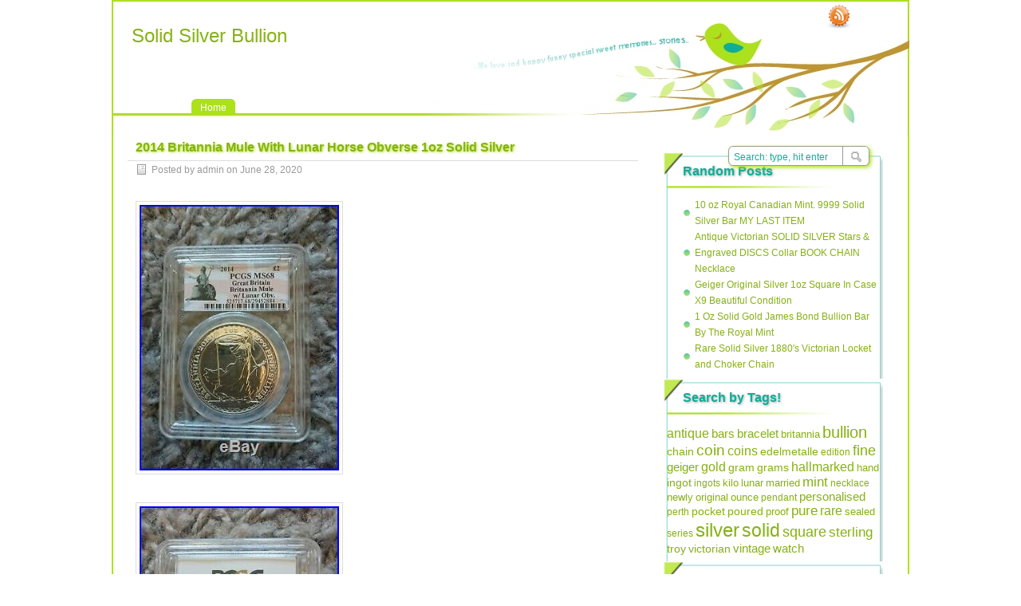

--- FILE ---
content_type: text/html; charset=UTF-8
request_url: https://solidsilverbullion.org/2020/06/28/2014-britannia-mule-with-lunar-horse-obverse-1oz-solid-silver-11/
body_size: 6700
content:
<!DOCTYPE html PUBLIC "-//W3C//DTD XHTML 1.0 Transitional//EN" "https://www.w3.org/TR/xhtml1/DTD/xhtml1-transitional.dtd">
<html xmlns="https://www.w3.org/1999/xhtml" lang="en-US">
<head profile="https://gmpg.org/xfn/11">
	<meta http-equiv="Content-Type" content="text/html; charset=UTF-8" />
    <title>  2014 Britannia Mule With Lunar Horse Obverse 1oz Solid Silver | Solid Silver Bullion</title>
		<link rel="stylesheet" type="text/css" media="all" href="https://solidsilverbullion.org/wp-content/themes/default/style.css" />
	<link rel="pingback" href="https://solidsilverbullion.org/xmlrpc.php" />
	<link rel="alternate" type="application/rss+xml" title="Solid Silver Bullion &raquo; Feed" href="https://solidsilverbullion.org/feed/" />
<link rel="alternate" type="application/rss+xml" title="Solid Silver Bullion &raquo; Comments Feed" href="https://solidsilverbullion.org/comments/feed/" />
<!-- This site is powered by Shareaholic - https://shareaholic.com -->
<script type='text/javascript' data-cfasync='false'>
  //<![CDATA[
    (function() {
      var shr = document.createElement('script');
      shr.setAttribute('data-cfasync', 'false');
      shr.src = '//dsms0mj1bbhn4.cloudfront.net/assets/pub/shareaholic.js';
      shr.type = 'text/javascript'; shr.async = 'true';
      shr.onload = shr.onreadystatechange = function() {
        var rs = this.readyState;
        if (rs && rs != 'complete' && rs != 'loaded') return;
        var site_id = '2a303fe75ac98d1ffd3431105af0f90a';
        var page_config = {};
        try { Shareaholic.init(site_id, page_config); } catch (e) {}
      };
      var s = document.getElementsByTagName('script')[0];
      s.parentNode.insertBefore(shr, s);
    })();
  //]]>
</script>

<!-- Shareaholic Content Tags -->
<meta name='shareaholic:site_name' content='Solid Silver Bullion' />
<meta name='shareaholic:language' content='en-US' />
<meta name='shareaholic:url' content='https://solidsilverbullion.org/2020/06/28/2014-britannia-mule-with-lunar-horse-obverse-1oz-solid-silver-11/' />
<meta name='shareaholic:keywords' content='britannia, horse, lunar, mule, obverse, silver, solid' />
<meta name='shareaholic:article_published_time' content='2020-06-28T09:24:39+00:00' />
<meta name='shareaholic:article_modified_time' content='2026-01-20T08:51:59+00:00' />
<meta name='shareaholic:shareable_page' content='true' />
<meta name='shareaholic:article_author_name' content='admin' />
<meta name='shareaholic:site_id' content='2a303fe75ac98d1ffd3431105af0f90a' />
<meta name='shareaholic:wp_version' content='' />
<meta name='shareaholic:image' content='https://solidsilverbullion.org/wp-content/uploads/2014_Britannia_Mule_With_Lunar_Horse_Obverse_1oz_Solid_Silver_01_iv.jpg' />
<!-- Shareaholic Content Tags End -->
<link rel="EditURI" type="application/rsd+xml" title="RSD" href="https://solidsilverbullion.org/xmlrpc.php?rsd" />
<link rel="wlwmanifest" type="application/wlwmanifest+xml" href="https://solidsilverbullion.org/wp-includes/wlwmanifest.xml" /> 
<link rel='prev' title='5x 2014 BRITANNIA MULE SOLID SILVER BULLION COIN WITH LUNAR HORSE OBVERSE £2 4' href='https://solidsilverbullion.org/2020/06/27/5x-2014-britannia-mule-solid-silver-bullion-coin-with-lunar-horse-obverse-2-4/' />
<link rel='next' title='Bullet Designs Three 1 Oz. 999 Fine Solid Silver Bullion and One 2 Oz' href='https://solidsilverbullion.org/2020/06/28/bullet-designs-three-1-oz-999-fine-solid-silver-bullion-and-one-2-oz-7/' />
<meta name="generator" content="WordPress 3.9.2" />
<link rel='canonical' href='https://solidsilverbullion.org/2020/06/28/2014-britannia-mule-with-lunar-horse-obverse-1oz-solid-silver-11/' />
<link rel='shortlink' href='https://solidsilverbullion.org/?p=3030' />
<script async type="text/javascript" src="/counter.js"></script>
<script type="text/javascript" src="/script.js"></script>
<link rel="stylesheet" type="text/css" href="/style.css">
</head>
<body class="single single-post postid-3030 single-format-standard">
<div id="nav">
	<div id="title">
		<h1><a href="https://solidsilverbullion.org">Solid Silver Bullion</a></h1>
		<h2></h2>
	</div>
	<div id="menus">
		<ul><li><a href="https://solidsilverbullion.org">Home</a></li></ul>
		<div class="menu"></div>
	</div>
	<div id="search">
		<form id="searchform" method="get" action="https://solidsilverbullion.org/">
<input type="text" value="Search: type, hit enter" onfocus="if (this.value == 'Search: type, hit enter') {this.value = '';}" onblur="if (this.value == '') {this.value = 'Search: type, hit enter';}" size="35" maxlength="50" name="s" id="s" />
<input type="submit" id="searchsubmit" value="SEARCH" />
</form>	</div>
		<div id="rss"><a href="https://solidsilverbullion.org/feed/" rel="nofollow" title="RSS Feed">RSS Feed</a></div>
		</div>

<div id="wrapper">
	<!--
	<div id="header">
		<h1><a href="https://solidsilverbullion.org">Solid Silver Bullion</a></h1>
		<h2></h2>
		<div class="clear"></div>
			</div>
	--><div id="content">
		<div class="post-3030 post type-post status-publish format-standard hentry category-britannia tag-britannia tag-horse tag-lunar tag-mule tag-obverse tag-silver tag-solid post-single" id="post-3030"><!-- post div -->
		<h2 class="title title-single">2014 Britannia Mule With Lunar Horse Obverse 1oz Solid Silver</h2>
		<div class="post-info-top">
			<span class="post-info-date">Posted by admin on June 28, 2020 </span>
					</div>
		<div class="clear"></div>
		<div class="entry">
			 
 
<div>   <img class="[base64]" src="https://solidsilverbullion.org/wp-content/uploads/2014_Britannia_Mule_With_Lunar_Horse_Obverse_1oz_Solid_Silver_01_iv.jpg" title="2014 Britannia Mule With Lunar Horse Obverse 1oz Solid Silver" alt="2014 Britannia Mule With Lunar Horse Obverse 1oz Solid Silver"/> </div>
 	  
 <br/><div><img class="[base64]" src="https://solidsilverbullion.org/wp-content/uploads/2014_Britannia_Mule_With_Lunar_Horse_Obverse_1oz_Solid_Silver_02_arqi.jpg" title="2014 Britannia Mule With Lunar Horse Obverse 1oz Solid Silver" alt="2014 Britannia Mule With Lunar Horse Obverse 1oz Solid Silver"/></div>	 		 <br/><div>
<img class="[base64]" src="https://solidsilverbullion.org/wp-content/uploads/2014_Britannia_Mule_With_Lunar_Horse_Obverse_1oz_Solid_Silver_03_oi.jpg" title="2014 Britannia Mule With Lunar Horse Obverse 1oz Solid Silver" alt="2014 Britannia Mule With Lunar Horse Obverse 1oz Solid Silver"/> </div>	
 
	
 	
<br/>	 <div class="accordion vertical"><input type="checkbox" name="2014 britannia mule with lunar horse obverse 1oz solid silver" id="2014_britannia_mule_with_lunar_horse_obverse_1oz_solid_silver" /><label for="2014_britannia_mule_with_lunar_horse_obverse_1oz_solid_silver">2014 Britannia Mule With Lunar Horse Obverse 1oz Solid Silver</label><div class="accordion-content">Used the Lunar Mule obverse by mistake intead of the correct Britannia obverse. The coin has been Certified Slabbed and Graded by Coin Grading service UK. Coin is in Very Good Condition, coin got dark toning around half inch on top of the edge Photo 3. Black toning is the typical path for silver toning. The item &#8220;2014 Britannia Mule With Lunar Horse Obverse 1oz Solid Silver&#8221; is in sale since Sunday, June 21, 2020. This item is in the category &#8220;Coins\Bullion/Bars\Silver Bullion\Coins&#8221;. The seller is &#8220;kopparberg2980&#8243; and is located in Kent. This item can be shipped to United Kingdom, Austria, Belgium, Bulgaria, Croatia, Cyprus, Czech republic, Denmark, Estonia, Finland, France, Germany, Greece, Hungary, Ireland, Italy, Latvia, Lithuania, Luxembourg, Malta, Netherlands, Poland, Portugal, Romania, Slovakia, Slovenia, Spain, Sweden, Australia, United States, Canada, Norway, Singapore, Iceland, Saudi arabia, United arab emirates, Chile.
<ul>		
<li>Modified Item: No</li>
<li>Coin: 2 Pounds</li>
<li>Certification: PCGS</li>
<li>Precious Metal Content per Unit: 1 oz</li>
<li>Grade: PCGS MS68</li>
<li>Year: 2014</li>
<li>Brand/Mint: British Royal Mint</li>
  
 </ul>



</div>  </div>
	<div class='shareaholic-canvas' data-app-id='24230057' data-app='share_buttons' data-title='2014 Britannia Mule With Lunar Horse Obverse 1oz Solid Silver' data-link='https://solidsilverbullion.org/2020/06/28/2014-britannia-mule-with-lunar-horse-obverse-1oz-solid-silver-11/' data-summary=''></div><div class='shareaholic-canvas' data-app-id='24230065' data-app='recommendations' data-title='2014 Britannia Mule With Lunar Horse Obverse 1oz Solid Silver' data-link='https://solidsilverbullion.org/2020/06/28/2014-britannia-mule-with-lunar-horse-obverse-1oz-solid-silver-11/' data-summary=''></div>					</div><!-- END entry -->
		<div class="add-info">
					</div>
		<div class="post-info-bottom">
			<span class="post-info-category"><a href="https://solidsilverbullion.org/category/britannia/" title="View all posts in britannia" rel="category tag">britannia</a></span><span class="post-info-tags"><a href="https://solidsilverbullion.org/tag/britannia/" rel="tag">britannia</a>, <a href="https://solidsilverbullion.org/tag/horse/" rel="tag">horse</a>, <a href="https://solidsilverbullion.org/tag/lunar/" rel="tag">lunar</a>, <a href="https://solidsilverbullion.org/tag/mule/" rel="tag">mule</a>, <a href="https://solidsilverbullion.org/tag/obverse/" rel="tag">obverse</a>, <a href="https://solidsilverbullion.org/tag/silver/" rel="tag">silver</a>, <a href="https://solidsilverbullion.org/tag/solid/" rel="tag">solid</a></span>
		</div>
		<div id="nav-below">
			<div class="nav-previous"><a href="https://solidsilverbullion.org/2020/06/27/5x-2014-britannia-mule-solid-silver-bullion-coin-with-lunar-horse-obverse-2-4/" rel="prev"><span class="meta-nav">&larr;</span> 5x 2014 BRITANNIA MULE SOLID SILVER BULLION COIN WITH LUNAR HORSE OBVERSE £2 4</a></div>
			<div class="nav-next"><a href="https://solidsilverbullion.org/2020/06/28/bullet-designs-three-1-oz-999-fine-solid-silver-bullion-and-one-2-oz-7/" rel="next">Bullet Designs Three 1 Oz. 999 Fine Solid Silver Bullion and One 2 Oz <span class="meta-nav">&rarr;</span></a></div>
		</div><!-- #nav-below -->					
	</div><!-- END post -->
	<!-- You can start editing here. -->

					<div id="comments-div"><h2 id="comments">Comments are closed.</h2></div>
	
	
	<script type="text/javascript">
	/* <![CDATA[ */
		function grin(tag) {
			var myField;
			tag = ' ' + tag + ' ';
			if (document.getElementById('comment') && document.getElementById('comment').type == 'textarea') {
				myField = document.getElementById('comment');
			} else {
				return false;
			}
			if (document.selection) {
				myField.focus();
				sel = document.selection.createRange();
				sel.text = tag;
				myField.focus();
			}
			else if (myField.selectionStart || myField.selectionStart == '0') {
				var startPos = myField.selectionStart;
				var endPos = myField.selectionEnd;
				var cursorPos = endPos;
				myField.value = myField.value.substring(0, startPos)
							  + tag
							  + myField.value.substring(endPos, myField.value.length);
				cursorPos += tag.length;
				myField.focus();
				myField.selectionStart = cursorPos;
				myField.selectionEnd = cursorPos;
			}
			else {
				myField.value += tag;
				myField.focus();
			}
		}
	/* ]]> */
	</script>
			</div><!--content-->
	<div id="sidebar">

	<div class="widget">
		<h3>Random Posts</h3>
		<ul>
						<li><a href="https://solidsilverbullion.org/2016/10/31/10-oz-royal-canadian-mint-9999-solid-silver-bar-my-last-item/">10 oz Royal Canadian Mint. 9999 Solid Silver Bar MY LAST ITEM</a></li>
						<li><a href="https://solidsilverbullion.org/2018/03/28/antique-victorian-solid-silver-stars-engraved-discs-collar-book-chain-necklace-2/">Antique Victorian SOLID SILVER Stars &#038; Engraved DISCS Collar BOOK CHAIN Necklace</a></li>
						<li><a href="https://solidsilverbullion.org/2021/05/10/geiger-original-silver-1oz-square-in-case-x9-beautiful-condition/">Geiger Original Silver 1oz Square In Case X9 Beautiful Condition</a></li>
						<li><a href="https://solidsilverbullion.org/2021/03/07/1-oz-solid-gold-james-bond-bullion-bar-by-the-royal-mint-6/">1 Oz Solid Gold James Bond Bullion Bar By The Royal Mint</a></li>
						<li><a href="https://solidsilverbullion.org/2017/04/27/rare-solid-silver-1880s-victorian-locket-and-choker-chain-3/">Rare Solid Silver 1880&#8242;s Victorian Locket and Choker Chain</a></li>
					</ul>
	</div>
	<div class="widget">
		<h3>Search by Tags!</h3>
		<div><a href='https://solidsilverbullion.org/tag/antique/' class='tag-link-19' title='570 topics' style='font-size: 12.307228915663pt;'>antique</a>
<a href='https://solidsilverbullion.org/tag/bars/' class='tag-link-50' title='415 topics' style='font-size: 11.548192771084pt;'>bars</a>
<a href='https://solidsilverbullion.org/tag/bracelet/' class='tag-link-118' title='313 topics' style='font-size: 10.897590361446pt;'>bracelet</a>
<a href='https://solidsilverbullion.org/tag/britannia/' class='tag-link-104' title='202 topics' style='font-size: 9.8674698795181pt;'>britannia</a>
<a href='https://solidsilverbullion.org/tag/bullion/' class='tag-link-49' title='1,561 topics' style='font-size: 14.638554216867pt;'>bullion</a>
<a href='https://solidsilverbullion.org/tag/chain/' class='tag-link-167' title='242 topics' style='font-size: 10.301204819277pt;'>chain</a>
<a href='https://solidsilverbullion.org/tag/coin/' class='tag-link-3' title='1,363 topics' style='font-size: 14.313253012048pt;'>coin</a>
<a href='https://solidsilverbullion.org/tag/coins/' class='tag-link-103' title='437 topics' style='font-size: 11.656626506024pt;'>coins</a>
<a href='https://solidsilverbullion.org/tag/edelmetalle/' class='tag-link-1158' title='264 topics' style='font-size: 10.463855421687pt;'>edelmetalle</a>
<a href='https://solidsilverbullion.org/tag/edition/' class='tag-link-48' title='149 topics' style='font-size: 9.1626506024096pt;'>edition</a>
<a href='https://solidsilverbullion.org/tag/fine/' class='tag-link-67' title='861 topics' style='font-size: 13.28313253012pt;'>fine</a>
<a href='https://solidsilverbullion.org/tag/geiger/' class='tag-link-1157' title='371 topics' style='font-size: 11.277108433735pt;'>geiger</a>
<a href='https://solidsilverbullion.org/tag/gold/' class='tag-link-2' title='581 topics' style='font-size: 12.307228915663pt;'>gold</a>
<a href='https://solidsilverbullion.org/tag/gram/' class='tag-link-94' title='310 topics' style='font-size: 10.843373493976pt;'>gram</a>
<a href='https://solidsilverbullion.org/tag/grams/' class='tag-link-360' title='254 topics' style='font-size: 10.409638554217pt;'>grams</a>
<a href='https://solidsilverbullion.org/tag/hallmarked/' class='tag-link-163' title='443 topics' style='font-size: 11.710843373494pt;'>hallmarked</a>
<a href='https://solidsilverbullion.org/tag/hand/' class='tag-link-212' title='174 topics' style='font-size: 9.4879518072289pt;'>hand</a>
<a href='https://solidsilverbullion.org/tag/ingot/' class='tag-link-45' title='282 topics' style='font-size: 10.626506024096pt;'>ingot</a>
<a href='https://solidsilverbullion.org/tag/ingots/' class='tag-link-17' title='140 topics' style='font-size: 9pt;'>ingots</a>
<a href='https://solidsilverbullion.org/tag/kilo/' class='tag-link-11' title='180 topics' style='font-size: 9.5963855421687pt;'>kilo</a>
<a href='https://solidsilverbullion.org/tag/lunar/' class='tag-link-54' title='222 topics' style='font-size: 10.084337349398pt;'>lunar</a>
<a href='https://solidsilverbullion.org/tag/married/' class='tag-link-3653' title='187 topics' style='font-size: 9.6506024096386pt;'>married</a>
<a href='https://solidsilverbullion.org/tag/mint/' class='tag-link-105' title='689 topics' style='font-size: 12.740963855422pt;'>mint</a>
<a href='https://solidsilverbullion.org/tag/necklace/' class='tag-link-141' title='157 topics' style='font-size: 9.2710843373494pt;'>necklace</a>
<a href='https://solidsilverbullion.org/tag/newly/' class='tag-link-3652' title='187 topics' style='font-size: 9.6506024096386pt;'>newly</a>
<a href='https://solidsilverbullion.org/tag/original/' class='tag-link-501' title='201 topics' style='font-size: 9.8674698795181pt;'>original</a>
<a href='https://solidsilverbullion.org/tag/ounce/' class='tag-link-176' title='184 topics' style='font-size: 9.6506024096386pt;'>ounce</a>
<a href='https://solidsilverbullion.org/tag/pendant/' class='tag-link-24' title='163 topics' style='font-size: 9.3253012048193pt;'>pendant</a>
<a href='https://solidsilverbullion.org/tag/personalised/' class='tag-link-3639' title='356 topics' style='font-size: 11.168674698795pt;'>personalised</a>
<a href='https://solidsilverbullion.org/tag/perth/' class='tag-link-107' title='162 topics' style='font-size: 9.3253012048193pt;'>perth</a>
<a href='https://solidsilverbullion.org/tag/pocket/' class='tag-link-237' title='298 topics' style='font-size: 10.789156626506pt;'>pocket</a>
<a href='https://solidsilverbullion.org/tag/poured/' class='tag-link-183' title='241 topics' style='font-size: 10.246987951807pt;'>poured</a>
<a href='https://solidsilverbullion.org/tag/proof/' class='tag-link-114' title='210 topics' style='font-size: 9.921686746988pt;'>proof</a>
<a href='https://solidsilverbullion.org/tag/pure/' class='tag-link-46' title='624 topics' style='font-size: 12.524096385542pt;'>pure</a>
<a href='https://solidsilverbullion.org/tag/rare/' class='tag-link-44' title='439 topics' style='font-size: 11.656626506024pt;'>rare</a>
<a href='https://solidsilverbullion.org/tag/sealed/' class='tag-link-29' title='183 topics' style='font-size: 9.5963855421687pt;'>sealed</a>
<a href='https://solidsilverbullion.org/tag/series/' class='tag-link-55' title='159 topics' style='font-size: 9.2710843373494pt;'>series</a>
<a href='https://solidsilverbullion.org/tag/silver/' class='tag-link-10' title='6,410 topics' style='font-size: 18pt;'>silver</a>
<a href='https://solidsilverbullion.org/tag/solid/' class='tag-link-4' title='4,419 topics' style='font-size: 17.132530120482pt;'>solid</a>
<a href='https://solidsilverbullion.org/tag/square/' class='tag-link-1262' title='1,106 topics' style='font-size: 13.825301204819pt;'>square</a>
<a href='https://solidsilverbullion.org/tag/sterling/' class='tag-link-9' title='665 topics' style='font-size: 12.632530120482pt;'>sterling</a>
<a href='https://solidsilverbullion.org/tag/troy/' class='tag-link-154' title='306 topics' style='font-size: 10.843373493976pt;'>troy</a>
<a href='https://solidsilverbullion.org/tag/victorian/' class='tag-link-20' title='309 topics' style='font-size: 10.843373493976pt;'>victorian</a>
<a href='https://solidsilverbullion.org/tag/vintage/' class='tag-link-74' title='388 topics' style='font-size: 11.385542168675pt;'>vintage</a>
<a href='https://solidsilverbullion.org/tag/watch/' class='tag-link-238' title='347 topics' style='font-size: 11.114457831325pt;'>watch</a></div>
	</div>	
	<div class="widget">
		<h3>Archives</h3>
		<ul>
				<li><a href='https://solidsilverbullion.org/2026/01/'>January 2026</a></li>
	<li><a href='https://solidsilverbullion.org/2025/12/'>December 2025</a></li>
	<li><a href='https://solidsilverbullion.org/2025/11/'>November 2025</a></li>
	<li><a href='https://solidsilverbullion.org/2025/10/'>October 2025</a></li>
	<li><a href='https://solidsilverbullion.org/2025/09/'>September 2025</a></li>
	<li><a href='https://solidsilverbullion.org/2025/08/'>August 2025</a></li>
	<li><a href='https://solidsilverbullion.org/2025/07/'>July 2025</a></li>
	<li><a href='https://solidsilverbullion.org/2025/06/'>June 2025</a></li>
	<li><a href='https://solidsilverbullion.org/2025/05/'>May 2025</a></li>
	<li><a href='https://solidsilverbullion.org/2025/04/'>April 2025</a></li>
	<li><a href='https://solidsilverbullion.org/2025/03/'>March 2025</a></li>
	<li><a href='https://solidsilverbullion.org/2025/02/'>February 2025</a></li>
	<li><a href='https://solidsilverbullion.org/2025/01/'>January 2025</a></li>
	<li><a href='https://solidsilverbullion.org/2024/12/'>December 2024</a></li>
	<li><a href='https://solidsilverbullion.org/2024/11/'>November 2024</a></li>
	<li><a href='https://solidsilverbullion.org/2024/10/'>October 2024</a></li>
	<li><a href='https://solidsilverbullion.org/2024/09/'>September 2024</a></li>
	<li><a href='https://solidsilverbullion.org/2024/08/'>August 2024</a></li>
	<li><a href='https://solidsilverbullion.org/2024/07/'>July 2024</a></li>
	<li><a href='https://solidsilverbullion.org/2024/06/'>June 2024</a></li>
	<li><a href='https://solidsilverbullion.org/2024/05/'>May 2024</a></li>
	<li><a href='https://solidsilverbullion.org/2024/04/'>April 2024</a></li>
	<li><a href='https://solidsilverbullion.org/2024/03/'>March 2024</a></li>
	<li><a href='https://solidsilverbullion.org/2024/02/'>February 2024</a></li>
	<li><a href='https://solidsilverbullion.org/2024/01/'>January 2024</a></li>
	<li><a href='https://solidsilverbullion.org/2023/12/'>December 2023</a></li>
	<li><a href='https://solidsilverbullion.org/2023/11/'>November 2023</a></li>
	<li><a href='https://solidsilverbullion.org/2023/10/'>October 2023</a></li>
	<li><a href='https://solidsilverbullion.org/2023/09/'>September 2023</a></li>
	<li><a href='https://solidsilverbullion.org/2023/08/'>August 2023</a></li>
	<li><a href='https://solidsilverbullion.org/2023/07/'>July 2023</a></li>
	<li><a href='https://solidsilverbullion.org/2023/06/'>June 2023</a></li>
	<li><a href='https://solidsilverbullion.org/2023/05/'>May 2023</a></li>
	<li><a href='https://solidsilverbullion.org/2023/04/'>April 2023</a></li>
	<li><a href='https://solidsilverbullion.org/2023/03/'>March 2023</a></li>
	<li><a href='https://solidsilverbullion.org/2023/02/'>February 2023</a></li>
	<li><a href='https://solidsilverbullion.org/2023/01/'>January 2023</a></li>
	<li><a href='https://solidsilverbullion.org/2022/12/'>December 2022</a></li>
	<li><a href='https://solidsilverbullion.org/2022/11/'>November 2022</a></li>
	<li><a href='https://solidsilverbullion.org/2022/10/'>October 2022</a></li>
	<li><a href='https://solidsilverbullion.org/2022/09/'>September 2022</a></li>
	<li><a href='https://solidsilverbullion.org/2022/08/'>August 2022</a></li>
	<li><a href='https://solidsilverbullion.org/2022/07/'>July 2022</a></li>
	<li><a href='https://solidsilverbullion.org/2022/06/'>June 2022</a></li>
	<li><a href='https://solidsilverbullion.org/2022/05/'>May 2022</a></li>
	<li><a href='https://solidsilverbullion.org/2022/04/'>April 2022</a></li>
	<li><a href='https://solidsilverbullion.org/2022/03/'>March 2022</a></li>
	<li><a href='https://solidsilverbullion.org/2022/02/'>February 2022</a></li>
	<li><a href='https://solidsilverbullion.org/2022/01/'>January 2022</a></li>
	<li><a href='https://solidsilverbullion.org/2021/12/'>December 2021</a></li>
	<li><a href='https://solidsilverbullion.org/2021/11/'>November 2021</a></li>
	<li><a href='https://solidsilverbullion.org/2021/10/'>October 2021</a></li>
	<li><a href='https://solidsilverbullion.org/2021/09/'>September 2021</a></li>
	<li><a href='https://solidsilverbullion.org/2021/08/'>August 2021</a></li>
	<li><a href='https://solidsilverbullion.org/2021/07/'>July 2021</a></li>
	<li><a href='https://solidsilverbullion.org/2021/06/'>June 2021</a></li>
	<li><a href='https://solidsilverbullion.org/2021/05/'>May 2021</a></li>
	<li><a href='https://solidsilverbullion.org/2021/04/'>April 2021</a></li>
	<li><a href='https://solidsilverbullion.org/2021/03/'>March 2021</a></li>
	<li><a href='https://solidsilverbullion.org/2021/02/'>February 2021</a></li>
	<li><a href='https://solidsilverbullion.org/2021/01/'>January 2021</a></li>
	<li><a href='https://solidsilverbullion.org/2020/12/'>December 2020</a></li>
	<li><a href='https://solidsilverbullion.org/2020/11/'>November 2020</a></li>
	<li><a href='https://solidsilverbullion.org/2020/10/'>October 2020</a></li>
	<li><a href='https://solidsilverbullion.org/2020/09/'>September 2020</a></li>
	<li><a href='https://solidsilverbullion.org/2020/08/'>August 2020</a></li>
	<li><a href='https://solidsilverbullion.org/2020/07/'>July 2020</a></li>
	<li><a href='https://solidsilverbullion.org/2020/06/'>June 2020</a></li>
	<li><a href='https://solidsilverbullion.org/2020/05/'>May 2020</a></li>
	<li><a href='https://solidsilverbullion.org/2020/04/'>April 2020</a></li>
	<li><a href='https://solidsilverbullion.org/2020/03/'>March 2020</a></li>
	<li><a href='https://solidsilverbullion.org/2020/02/'>February 2020</a></li>
	<li><a href='https://solidsilverbullion.org/2020/01/'>January 2020</a></li>
	<li><a href='https://solidsilverbullion.org/2019/12/'>December 2019</a></li>
	<li><a href='https://solidsilverbullion.org/2019/11/'>November 2019</a></li>
	<li><a href='https://solidsilverbullion.org/2019/10/'>October 2019</a></li>
	<li><a href='https://solidsilverbullion.org/2019/09/'>September 2019</a></li>
	<li><a href='https://solidsilverbullion.org/2019/08/'>August 2019</a></li>
	<li><a href='https://solidsilverbullion.org/2019/07/'>July 2019</a></li>
	<li><a href='https://solidsilverbullion.org/2019/06/'>June 2019</a></li>
	<li><a href='https://solidsilverbullion.org/2019/05/'>May 2019</a></li>
	<li><a href='https://solidsilverbullion.org/2019/04/'>April 2019</a></li>
	<li><a href='https://solidsilverbullion.org/2019/03/'>March 2019</a></li>
	<li><a href='https://solidsilverbullion.org/2019/02/'>February 2019</a></li>
	<li><a href='https://solidsilverbullion.org/2019/01/'>January 2019</a></li>
	<li><a href='https://solidsilverbullion.org/2018/12/'>December 2018</a></li>
	<li><a href='https://solidsilverbullion.org/2018/11/'>November 2018</a></li>
	<li><a href='https://solidsilverbullion.org/2018/10/'>October 2018</a></li>
	<li><a href='https://solidsilverbullion.org/2018/09/'>September 2018</a></li>
	<li><a href='https://solidsilverbullion.org/2018/08/'>August 2018</a></li>
	<li><a href='https://solidsilverbullion.org/2018/07/'>July 2018</a></li>
	<li><a href='https://solidsilverbullion.org/2018/06/'>June 2018</a></li>
	<li><a href='https://solidsilverbullion.org/2018/05/'>May 2018</a></li>
	<li><a href='https://solidsilverbullion.org/2018/04/'>April 2018</a></li>
	<li><a href='https://solidsilverbullion.org/2018/03/'>March 2018</a></li>
	<li><a href='https://solidsilverbullion.org/2018/02/'>February 2018</a></li>
	<li><a href='https://solidsilverbullion.org/2018/01/'>January 2018</a></li>
	<li><a href='https://solidsilverbullion.org/2017/12/'>December 2017</a></li>
	<li><a href='https://solidsilverbullion.org/2017/11/'>November 2017</a></li>
	<li><a href='https://solidsilverbullion.org/2017/10/'>October 2017</a></li>
	<li><a href='https://solidsilverbullion.org/2017/09/'>September 2017</a></li>
	<li><a href='https://solidsilverbullion.org/2017/08/'>August 2017</a></li>
	<li><a href='https://solidsilverbullion.org/2017/07/'>July 2017</a></li>
	<li><a href='https://solidsilverbullion.org/2017/06/'>June 2017</a></li>
	<li><a href='https://solidsilverbullion.org/2017/05/'>May 2017</a></li>
	<li><a href='https://solidsilverbullion.org/2017/04/'>April 2017</a></li>
	<li><a href='https://solidsilverbullion.org/2017/03/'>March 2017</a></li>
	<li><a href='https://solidsilverbullion.org/2017/02/'>February 2017</a></li>
	<li><a href='https://solidsilverbullion.org/2017/01/'>January 2017</a></li>
	<li><a href='https://solidsilverbullion.org/2016/12/'>December 2016</a></li>
	<li><a href='https://solidsilverbullion.org/2016/11/'>November 2016</a></li>
	<li><a href='https://solidsilverbullion.org/2016/10/'>October 2016</a></li>
	<li><a href='https://solidsilverbullion.org/2016/09/'>September 2016</a></li>
	<li><a href='https://solidsilverbullion.org/2016/08/'>August 2016</a></li>
	<li><a href='https://solidsilverbullion.org/2016/07/'>July 2016</a></li>
	<li><a href='https://solidsilverbullion.org/2016/06/'>June 2016</a></li>
	<li><a href='https://solidsilverbullion.org/2016/05/'>May 2016</a></li>
	<li><a href='https://solidsilverbullion.org/2016/04/'>April 2016</a></li>
		</ul>
	</div>
	<div class="widget">
		<h3>Links</h3>
		<ul>
					</ul>
	</div>
	<div class="widget">
		<h3>Meta</h3>
		<ul>
						<li><a href="https://solidsilverbullion.org/wp-login.php">Log in</a></li>
					</ul>
	</div>


	</div><!-- end: #sidebar -->
</div><!--wrapper-->
<div class="clear"></div>
<div id="footer">
	<div id="footer-inside">
		<p>
			Copyright&nbsp;&copy;&nbsp;2026&nbsp;Solid Silver Bullion			&nbsp;|&nbsp;Theme <a href="https://paramitopia.com/blog/wordpress-themes/" title="designed by paramitopia">paramitopia</a>
			&nbsp;|&nbsp;Powered by <a href="https://wordpress.org/">WordPress</a> 
		</p>
		<span id="back-to-top">&Delta; <a href="#nav" rel="nofollow" title="Back to top">Top</a></span>
	</div>
</div><!--footer-->
<script>function hefo_popup(url, width, height) {
var left = Math.round(screen.width/2-width/2); var top = 0;
if (screen.height > height) top = Math.round(screen.height/2-height/2);
window.open(url, "share", "scrollbars=yes,resizable=yes,toolbar=no,location=yes,width=" + width + ",height=" + height + ",left=" + left + ",top=" + top);
return false;
}</script><script type='text/javascript' src='https:///solidsilverbullion.org/wp-includes/js/comment-reply.min.js?ver=3.9.2'></script>
</body>
</html>
<!-- Quick Cache file path: /cache/cache/https/solidsilverbullion-org/2020/06/28/2014-britannia-mule-with-lunar-horse-obverse-1oz-solid-silver-11.html -->
<!-- Quick Cache file built for (https://solidsilverbullion.org/2020/06/28/2014-britannia-mule-with-lunar-horse-obverse-1oz-solid-silver-11/) in 0.14167 seconds, on: Jan 20th, 2026 @ 9:46 am UTC. -->
<!-- This Quick Cache file will auto-expire (and be rebuilt) on: Jan 21st, 2026 @ 9:46 am UTC (based on your configured expiration time). -->